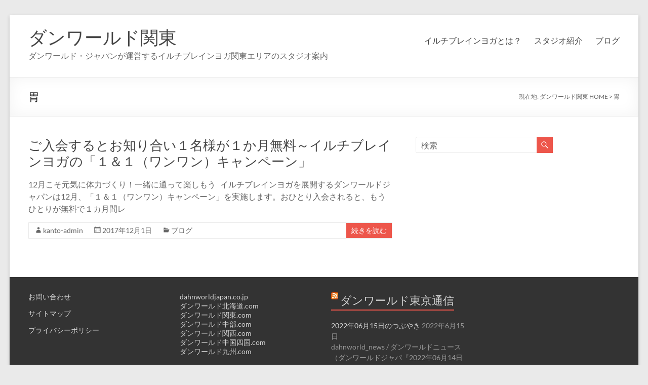

--- FILE ---
content_type: text/html; charset=UTF-8
request_url: https://xn--6cks5hpat9cv212d3hud.com/tag/%E8%83%83/
body_size: 14988
content:
<!DOCTYPE html>
<!--[if IE 7]>
<html class="ie ie7" dir="ltr" lang="ja">
<![endif]-->
<!--[if IE 8]>
<html class="ie ie8" dir="ltr" lang="ja">
<![endif]-->
<!--[if !(IE 7) & !(IE 8)]><!-->
<html dir="ltr" lang="ja">
<!--<![endif]-->
<head>
	<meta charset="UTF-8"/>
	<meta name="viewport" content="width=device-width, initial-scale=1">
	<link rel="profile" href="http://gmpg.org/xfn/11"/>
	<title>胃 | ダンワールド関東</title>
	<style>img:is([sizes="auto" i], [sizes^="auto," i]) { contain-intrinsic-size: 3000px 1500px }</style>
	
		<!-- All in One SEO 4.9.3 - aioseo.com -->
	<meta name="robots" content="max-image-preview:large"/>
	<link rel="canonical" href="https://xn--6cks5hpat9cv212d3hud.com/tag/%e8%83%83/"/>
	<meta name="generator" content="All in One SEO (AIOSEO) 4.9.3"/>
		<script type="application/ld+json" class="aioseo-schema">
			{"@context":"https:\/\/schema.org","@graph":[{"@type":"BreadcrumbList","@id":"https:\/\/xn--6cks5hpat9cv212d3hud.com\/tag\/%E8%83%83\/#breadcrumblist","itemListElement":[{"@type":"ListItem","@id":"https:\/\/xn--6cks5hpat9cv212d3hud.com#listItem","position":1,"name":"\u30db\u30fc\u30e0","item":"https:\/\/xn--6cks5hpat9cv212d3hud.com","nextItem":{"@type":"ListItem","@id":"https:\/\/xn--6cks5hpat9cv212d3hud.com\/tag\/%e8%83%83\/#listItem","name":"\u80c3"}},{"@type":"ListItem","@id":"https:\/\/xn--6cks5hpat9cv212d3hud.com\/tag\/%e8%83%83\/#listItem","position":2,"name":"\u80c3","previousItem":{"@type":"ListItem","@id":"https:\/\/xn--6cks5hpat9cv212d3hud.com#listItem","name":"\u30db\u30fc\u30e0"}}]},{"@type":"CollectionPage","@id":"https:\/\/xn--6cks5hpat9cv212d3hud.com\/tag\/%E8%83%83\/#collectionpage","url":"https:\/\/xn--6cks5hpat9cv212d3hud.com\/tag\/%E8%83%83\/","name":"\u80c3 | \u30c0\u30f3\u30ef\u30fc\u30eb\u30c9\u95a2\u6771","inLanguage":"ja","isPartOf":{"@id":"https:\/\/xn--6cks5hpat9cv212d3hud.com\/#website"},"breadcrumb":{"@id":"https:\/\/xn--6cks5hpat9cv212d3hud.com\/tag\/%E8%83%83\/#breadcrumblist"}},{"@type":"Organization","@id":"https:\/\/xn--6cks5hpat9cv212d3hud.com\/#organization","name":"\u30c0\u30f3\u30ef\u30fc\u30eb\u30c9\u95a2\u6771","description":"\u30c0\u30f3\u30ef\u30fc\u30eb\u30c9\u30fb\u30b8\u30e3\u30d1\u30f3\u304c\u904b\u55b6\u3059\u308b\u30a4\u30eb\u30c1\u30d6\u30ec\u30a4\u30f3\u30e8\u30ac\u95a2\u6771\u30a8\u30ea\u30a2\u306e\u30b9\u30bf\u30b8\u30aa\u6848\u5185","url":"https:\/\/xn--6cks5hpat9cv212d3hud.com\/"},{"@type":"WebSite","@id":"https:\/\/xn--6cks5hpat9cv212d3hud.com\/#website","url":"https:\/\/xn--6cks5hpat9cv212d3hud.com\/","name":"\u30c0\u30f3\u30ef\u30fc\u30eb\u30c9\u95a2\u6771","description":"\u30c0\u30f3\u30ef\u30fc\u30eb\u30c9\u30fb\u30b8\u30e3\u30d1\u30f3\u304c\u904b\u55b6\u3059\u308b\u30a4\u30eb\u30c1\u30d6\u30ec\u30a4\u30f3\u30e8\u30ac\u95a2\u6771\u30a8\u30ea\u30a2\u306e\u30b9\u30bf\u30b8\u30aa\u6848\u5185","inLanguage":"ja","publisher":{"@id":"https:\/\/xn--6cks5hpat9cv212d3hud.com\/#organization"}}]}
		</script>
		<!-- All in One SEO -->

<link rel='dns-prefetch' href='//cdnjs.cloudflare.com'/>
<link rel='dns-prefetch' href='//stats.wp.com'/>
<link rel='dns-prefetch' href='//i0.wp.com'/>
<link rel="alternate" type="application/rss+xml" title="ダンワールド関東 &raquo; フィード" href="https://xn--6cks5hpat9cv212d3hud.com/feed/"/>
<link rel="alternate" type="application/rss+xml" title="ダンワールド関東 &raquo; コメントフィード" href="https://xn--6cks5hpat9cv212d3hud.com/comments/feed/"/>
<link rel="alternate" type="application/rss+xml" title="ダンワールド関東 &raquo; 胃 タグのフィード" href="https://xn--6cks5hpat9cv212d3hud.com/tag/%e8%83%83/feed/"/>
<script type="text/javascript">//<![CDATA[
window._wpemojiSettings={"baseUrl":"https:\/\/s.w.org\/images\/core\/emoji\/15.0.3\/72x72\/","ext":".png","svgUrl":"https:\/\/s.w.org\/images\/core\/emoji\/15.0.3\/svg\/","svgExt":".svg","source":{"concatemoji":"https:\/\/xn--6cks5hpat9cv212d3hud.com\/wp-includes\/js\/wp-emoji-release.min.js?ver=6.7.4"}};!function(i,n){var o,s,e;function c(e){try{var t={supportTests:e,timestamp:(new Date).valueOf()};sessionStorage.setItem(o,JSON.stringify(t))}catch(e){}}function p(e,t,n){e.clearRect(0,0,e.canvas.width,e.canvas.height),e.fillText(t,0,0);var t=new Uint32Array(e.getImageData(0,0,e.canvas.width,e.canvas.height).data),r=(e.clearRect(0,0,e.canvas.width,e.canvas.height),e.fillText(n,0,0),new Uint32Array(e.getImageData(0,0,e.canvas.width,e.canvas.height).data));return t.every(function(e,t){return e===r[t]})}function u(e,t,n){switch(t){case"flag":return n(e,"\ud83c\udff3\ufe0f\u200d\u26a7\ufe0f","\ud83c\udff3\ufe0f\u200b\u26a7\ufe0f")?!1:!n(e,"\ud83c\uddfa\ud83c\uddf3","\ud83c\uddfa\u200b\ud83c\uddf3")&&!n(e,"\ud83c\udff4\udb40\udc67\udb40\udc62\udb40\udc65\udb40\udc6e\udb40\udc67\udb40\udc7f","\ud83c\udff4\u200b\udb40\udc67\u200b\udb40\udc62\u200b\udb40\udc65\u200b\udb40\udc6e\u200b\udb40\udc67\u200b\udb40\udc7f");case"emoji":return!n(e,"\ud83d\udc26\u200d\u2b1b","\ud83d\udc26\u200b\u2b1b")}return!1}function f(e,t,n){var r="undefined"!=typeof WorkerGlobalScope&&self instanceof WorkerGlobalScope?new OffscreenCanvas(300,150):i.createElement("canvas"),a=r.getContext("2d",{willReadFrequently:!0}),o=(a.textBaseline="top",a.font="600 32px Arial",{});return e.forEach(function(e){o[e]=t(a,e,n)}),o}function t(e){var t=i.createElement("script");t.src=e,t.defer=!0,i.head.appendChild(t)}"undefined"!=typeof Promise&&(o="wpEmojiSettingsSupports",s=["flag","emoji"],n.supports={everything:!0,everythingExceptFlag:!0},e=new Promise(function(e){i.addEventListener("DOMContentLoaded",e,{once:!0})}),new Promise(function(t){var n=function(){try{var e=JSON.parse(sessionStorage.getItem(o));if("object"==typeof e&&"number"==typeof e.timestamp&&(new Date).valueOf()<e.timestamp+604800&&"object"==typeof e.supportTests)return e.supportTests}catch(e){}return null}();if(!n){if("undefined"!=typeof Worker&&"undefined"!=typeof OffscreenCanvas&&"undefined"!=typeof URL&&URL.createObjectURL&&"undefined"!=typeof Blob)try{var e="postMessage("+f.toString()+"("+[JSON.stringify(s),u.toString(),p.toString()].join(",")+"));",r=new Blob([e],{type:"text/javascript"}),a=new Worker(URL.createObjectURL(r),{name:"wpTestEmojiSupports"});return void(a.onmessage=function(e){c(n=e.data),a.terminate(),t(n)})}catch(e){}c(n=f(s,u,p))}t(n)}).then(function(e){for(var t in e)n.supports[t]=e[t],n.supports.everything=n.supports.everything&&n.supports[t],"flag"!==t&&(n.supports.everythingExceptFlag=n.supports.everythingExceptFlag&&n.supports[t]);n.supports.everythingExceptFlag=n.supports.everythingExceptFlag&&!n.supports.flag,n.DOMReady=!1,n.readyCallback=function(){n.DOMReady=!0}}).then(function(){return e}).then(function(){var e;n.supports.everything||(n.readyCallback(),(e=n.source||{}).concatemoji?t(e.concatemoji):e.wpemoji&&e.twemoji&&(t(e.twemoji),t(e.wpemoji)))}))}((window,document),window._wpemojiSettings);
//]]></script>
<link rel='stylesheet' id='pt-cv-public-style-css' href='https://xn--6cks5hpat9cv212d3hud.com/wp-content/plugins/content-views-query-and-display-post-page/public/assets/css/cv.css?ver=3.8.0' type='text/css' media='all'/>
<style id='wp-emoji-styles-inline-css' type='text/css'>

	img.wp-smiley, img.emoji {
		display: inline !important;
		border: none !important;
		box-shadow: none !important;
		height: 1em !important;
		width: 1em !important;
		margin: 0 0.07em !important;
		vertical-align: -0.1em !important;
		background: none !important;
		padding: 0 !important;
	}
</style>
<link rel='stylesheet' id='wp-block-library-css' href='https://xn--6cks5hpat9cv212d3hud.com/wp-includes/css/dist/block-library/style.min.css?ver=6.7.4' type='text/css' media='all'/>
<style id='wp-block-library-theme-inline-css' type='text/css'>
.wp-block-audio :where(figcaption){color:#555;font-size:13px;text-align:center}.is-dark-theme .wp-block-audio :where(figcaption){color:#ffffffa6}.wp-block-audio{margin:0 0 1em}.wp-block-code{border:1px solid #ccc;border-radius:4px;font-family:Menlo,Consolas,monaco,monospace;padding:.8em 1em}.wp-block-embed :where(figcaption){color:#555;font-size:13px;text-align:center}.is-dark-theme .wp-block-embed :where(figcaption){color:#ffffffa6}.wp-block-embed{margin:0 0 1em}.blocks-gallery-caption{color:#555;font-size:13px;text-align:center}.is-dark-theme .blocks-gallery-caption{color:#ffffffa6}:root :where(.wp-block-image figcaption){color:#555;font-size:13px;text-align:center}.is-dark-theme :root :where(.wp-block-image figcaption){color:#ffffffa6}.wp-block-image{margin:0 0 1em}.wp-block-pullquote{border-bottom:4px solid;border-top:4px solid;color:currentColor;margin-bottom:1.75em}.wp-block-pullquote cite,.wp-block-pullquote footer,.wp-block-pullquote__citation{color:currentColor;font-size:.8125em;font-style:normal;text-transform:uppercase}.wp-block-quote{border-left:.25em solid;margin:0 0 1.75em;padding-left:1em}.wp-block-quote cite,.wp-block-quote footer{color:currentColor;font-size:.8125em;font-style:normal;position:relative}.wp-block-quote:where(.has-text-align-right){border-left:none;border-right:.25em solid;padding-left:0;padding-right:1em}.wp-block-quote:where(.has-text-align-center){border:none;padding-left:0}.wp-block-quote.is-large,.wp-block-quote.is-style-large,.wp-block-quote:where(.is-style-plain){border:none}.wp-block-search .wp-block-search__label{font-weight:700}.wp-block-search__button{border:1px solid #ccc;padding:.375em .625em}:where(.wp-block-group.has-background){padding:1.25em 2.375em}.wp-block-separator.has-css-opacity{opacity:.4}.wp-block-separator{border:none;border-bottom:2px solid;margin-left:auto;margin-right:auto}.wp-block-separator.has-alpha-channel-opacity{opacity:1}.wp-block-separator:not(.is-style-wide):not(.is-style-dots){width:100px}.wp-block-separator.has-background:not(.is-style-dots){border-bottom:none;height:1px}.wp-block-separator.has-background:not(.is-style-wide):not(.is-style-dots){height:2px}.wp-block-table{margin:0 0 1em}.wp-block-table td,.wp-block-table th{word-break:normal}.wp-block-table :where(figcaption){color:#555;font-size:13px;text-align:center}.is-dark-theme .wp-block-table :where(figcaption){color:#ffffffa6}.wp-block-video :where(figcaption){color:#555;font-size:13px;text-align:center}.is-dark-theme .wp-block-video :where(figcaption){color:#ffffffa6}.wp-block-video{margin:0 0 1em}:root :where(.wp-block-template-part.has-background){margin-bottom:0;margin-top:0;padding:1.25em 2.375em}
</style>
<link rel='stylesheet' id='aioseo/css/src/vue/standalone/blocks/table-of-contents/global.scss-css' href='https://xn--6cks5hpat9cv212d3hud.com/wp-content/plugins/all-in-one-seo-pack/dist/Lite/assets/css/table-of-contents/global.e90f6d47.css?ver=4.9.3' type='text/css' media='all'/>
<link rel='stylesheet' id='mediaelement-css' href='https://xn--6cks5hpat9cv212d3hud.com/wp-includes/js/mediaelement/mediaelementplayer-legacy.min.css?ver=4.2.17' type='text/css' media='all'/>
<link rel='stylesheet' id='wp-mediaelement-css' href='https://xn--6cks5hpat9cv212d3hud.com/wp-includes/js/mediaelement/wp-mediaelement.min.css?ver=6.7.4' type='text/css' media='all'/>
<style id='jetpack-sharing-buttons-style-inline-css' type='text/css'>
.jetpack-sharing-buttons__services-list{display:flex;flex-direction:row;flex-wrap:wrap;gap:0;list-style-type:none;margin:5px;padding:0}.jetpack-sharing-buttons__services-list.has-small-icon-size{font-size:12px}.jetpack-sharing-buttons__services-list.has-normal-icon-size{font-size:16px}.jetpack-sharing-buttons__services-list.has-large-icon-size{font-size:24px}.jetpack-sharing-buttons__services-list.has-huge-icon-size{font-size:36px}@media print{.jetpack-sharing-buttons__services-list{display:none!important}}.editor-styles-wrapper .wp-block-jetpack-sharing-buttons{gap:0;padding-inline-start:0}ul.jetpack-sharing-buttons__services-list.has-background{padding:1.25em 2.375em}
</style>
<style id='classic-theme-styles-inline-css' type='text/css'>
/*! This file is auto-generated */
.wp-block-button__link{color:#fff;background-color:#32373c;border-radius:9999px;box-shadow:none;text-decoration:none;padding:calc(.667em + 2px) calc(1.333em + 2px);font-size:1.125em}.wp-block-file__button{background:#32373c;color:#fff;text-decoration:none}
</style>
<style id='global-styles-inline-css' type='text/css'>
:root{--wp--preset--aspect-ratio--square: 1;--wp--preset--aspect-ratio--4-3: 4/3;--wp--preset--aspect-ratio--3-4: 3/4;--wp--preset--aspect-ratio--3-2: 3/2;--wp--preset--aspect-ratio--2-3: 2/3;--wp--preset--aspect-ratio--16-9: 16/9;--wp--preset--aspect-ratio--9-16: 9/16;--wp--preset--color--black: #000000;--wp--preset--color--cyan-bluish-gray: #abb8c3;--wp--preset--color--white: #ffffff;--wp--preset--color--pale-pink: #f78da7;--wp--preset--color--vivid-red: #cf2e2e;--wp--preset--color--luminous-vivid-orange: #ff6900;--wp--preset--color--luminous-vivid-amber: #fcb900;--wp--preset--color--light-green-cyan: #7bdcb5;--wp--preset--color--vivid-green-cyan: #00d084;--wp--preset--color--pale-cyan-blue: #8ed1fc;--wp--preset--color--vivid-cyan-blue: #0693e3;--wp--preset--color--vivid-purple: #9b51e0;--wp--preset--gradient--vivid-cyan-blue-to-vivid-purple: linear-gradient(135deg,rgba(6,147,227,1) 0%,rgb(155,81,224) 100%);--wp--preset--gradient--light-green-cyan-to-vivid-green-cyan: linear-gradient(135deg,rgb(122,220,180) 0%,rgb(0,208,130) 100%);--wp--preset--gradient--luminous-vivid-amber-to-luminous-vivid-orange: linear-gradient(135deg,rgba(252,185,0,1) 0%,rgba(255,105,0,1) 100%);--wp--preset--gradient--luminous-vivid-orange-to-vivid-red: linear-gradient(135deg,rgba(255,105,0,1) 0%,rgb(207,46,46) 100%);--wp--preset--gradient--very-light-gray-to-cyan-bluish-gray: linear-gradient(135deg,rgb(238,238,238) 0%,rgb(169,184,195) 100%);--wp--preset--gradient--cool-to-warm-spectrum: linear-gradient(135deg,rgb(74,234,220) 0%,rgb(151,120,209) 20%,rgb(207,42,186) 40%,rgb(238,44,130) 60%,rgb(251,105,98) 80%,rgb(254,248,76) 100%);--wp--preset--gradient--blush-light-purple: linear-gradient(135deg,rgb(255,206,236) 0%,rgb(152,150,240) 100%);--wp--preset--gradient--blush-bordeaux: linear-gradient(135deg,rgb(254,205,165) 0%,rgb(254,45,45) 50%,rgb(107,0,62) 100%);--wp--preset--gradient--luminous-dusk: linear-gradient(135deg,rgb(255,203,112) 0%,rgb(199,81,192) 50%,rgb(65,88,208) 100%);--wp--preset--gradient--pale-ocean: linear-gradient(135deg,rgb(255,245,203) 0%,rgb(182,227,212) 50%,rgb(51,167,181) 100%);--wp--preset--gradient--electric-grass: linear-gradient(135deg,rgb(202,248,128) 0%,rgb(113,206,126) 100%);--wp--preset--gradient--midnight: linear-gradient(135deg,rgb(2,3,129) 0%,rgb(40,116,252) 100%);--wp--preset--font-size--small: 13px;--wp--preset--font-size--medium: 20px;--wp--preset--font-size--large: 36px;--wp--preset--font-size--x-large: 42px;--wp--preset--spacing--20: 0.44rem;--wp--preset--spacing--30: 0.67rem;--wp--preset--spacing--40: 1rem;--wp--preset--spacing--50: 1.5rem;--wp--preset--spacing--60: 2.25rem;--wp--preset--spacing--70: 3.38rem;--wp--preset--spacing--80: 5.06rem;--wp--preset--shadow--natural: 6px 6px 9px rgba(0, 0, 0, 0.2);--wp--preset--shadow--deep: 12px 12px 50px rgba(0, 0, 0, 0.4);--wp--preset--shadow--sharp: 6px 6px 0px rgba(0, 0, 0, 0.2);--wp--preset--shadow--outlined: 6px 6px 0px -3px rgba(255, 255, 255, 1), 6px 6px rgba(0, 0, 0, 1);--wp--preset--shadow--crisp: 6px 6px 0px rgba(0, 0, 0, 1);}:where(.is-layout-flex){gap: 0.5em;}:where(.is-layout-grid){gap: 0.5em;}body .is-layout-flex{display: flex;}.is-layout-flex{flex-wrap: wrap;align-items: center;}.is-layout-flex > :is(*, div){margin: 0;}body .is-layout-grid{display: grid;}.is-layout-grid > :is(*, div){margin: 0;}:where(.wp-block-columns.is-layout-flex){gap: 2em;}:where(.wp-block-columns.is-layout-grid){gap: 2em;}:where(.wp-block-post-template.is-layout-flex){gap: 1.25em;}:where(.wp-block-post-template.is-layout-grid){gap: 1.25em;}.has-black-color{color: var(--wp--preset--color--black) !important;}.has-cyan-bluish-gray-color{color: var(--wp--preset--color--cyan-bluish-gray) !important;}.has-white-color{color: var(--wp--preset--color--white) !important;}.has-pale-pink-color{color: var(--wp--preset--color--pale-pink) !important;}.has-vivid-red-color{color: var(--wp--preset--color--vivid-red) !important;}.has-luminous-vivid-orange-color{color: var(--wp--preset--color--luminous-vivid-orange) !important;}.has-luminous-vivid-amber-color{color: var(--wp--preset--color--luminous-vivid-amber) !important;}.has-light-green-cyan-color{color: var(--wp--preset--color--light-green-cyan) !important;}.has-vivid-green-cyan-color{color: var(--wp--preset--color--vivid-green-cyan) !important;}.has-pale-cyan-blue-color{color: var(--wp--preset--color--pale-cyan-blue) !important;}.has-vivid-cyan-blue-color{color: var(--wp--preset--color--vivid-cyan-blue) !important;}.has-vivid-purple-color{color: var(--wp--preset--color--vivid-purple) !important;}.has-black-background-color{background-color: var(--wp--preset--color--black) !important;}.has-cyan-bluish-gray-background-color{background-color: var(--wp--preset--color--cyan-bluish-gray) !important;}.has-white-background-color{background-color: var(--wp--preset--color--white) !important;}.has-pale-pink-background-color{background-color: var(--wp--preset--color--pale-pink) !important;}.has-vivid-red-background-color{background-color: var(--wp--preset--color--vivid-red) !important;}.has-luminous-vivid-orange-background-color{background-color: var(--wp--preset--color--luminous-vivid-orange) !important;}.has-luminous-vivid-amber-background-color{background-color: var(--wp--preset--color--luminous-vivid-amber) !important;}.has-light-green-cyan-background-color{background-color: var(--wp--preset--color--light-green-cyan) !important;}.has-vivid-green-cyan-background-color{background-color: var(--wp--preset--color--vivid-green-cyan) !important;}.has-pale-cyan-blue-background-color{background-color: var(--wp--preset--color--pale-cyan-blue) !important;}.has-vivid-cyan-blue-background-color{background-color: var(--wp--preset--color--vivid-cyan-blue) !important;}.has-vivid-purple-background-color{background-color: var(--wp--preset--color--vivid-purple) !important;}.has-black-border-color{border-color: var(--wp--preset--color--black) !important;}.has-cyan-bluish-gray-border-color{border-color: var(--wp--preset--color--cyan-bluish-gray) !important;}.has-white-border-color{border-color: var(--wp--preset--color--white) !important;}.has-pale-pink-border-color{border-color: var(--wp--preset--color--pale-pink) !important;}.has-vivid-red-border-color{border-color: var(--wp--preset--color--vivid-red) !important;}.has-luminous-vivid-orange-border-color{border-color: var(--wp--preset--color--luminous-vivid-orange) !important;}.has-luminous-vivid-amber-border-color{border-color: var(--wp--preset--color--luminous-vivid-amber) !important;}.has-light-green-cyan-border-color{border-color: var(--wp--preset--color--light-green-cyan) !important;}.has-vivid-green-cyan-border-color{border-color: var(--wp--preset--color--vivid-green-cyan) !important;}.has-pale-cyan-blue-border-color{border-color: var(--wp--preset--color--pale-cyan-blue) !important;}.has-vivid-cyan-blue-border-color{border-color: var(--wp--preset--color--vivid-cyan-blue) !important;}.has-vivid-purple-border-color{border-color: var(--wp--preset--color--vivid-purple) !important;}.has-vivid-cyan-blue-to-vivid-purple-gradient-background{background: var(--wp--preset--gradient--vivid-cyan-blue-to-vivid-purple) !important;}.has-light-green-cyan-to-vivid-green-cyan-gradient-background{background: var(--wp--preset--gradient--light-green-cyan-to-vivid-green-cyan) !important;}.has-luminous-vivid-amber-to-luminous-vivid-orange-gradient-background{background: var(--wp--preset--gradient--luminous-vivid-amber-to-luminous-vivid-orange) !important;}.has-luminous-vivid-orange-to-vivid-red-gradient-background{background: var(--wp--preset--gradient--luminous-vivid-orange-to-vivid-red) !important;}.has-very-light-gray-to-cyan-bluish-gray-gradient-background{background: var(--wp--preset--gradient--very-light-gray-to-cyan-bluish-gray) !important;}.has-cool-to-warm-spectrum-gradient-background{background: var(--wp--preset--gradient--cool-to-warm-spectrum) !important;}.has-blush-light-purple-gradient-background{background: var(--wp--preset--gradient--blush-light-purple) !important;}.has-blush-bordeaux-gradient-background{background: var(--wp--preset--gradient--blush-bordeaux) !important;}.has-luminous-dusk-gradient-background{background: var(--wp--preset--gradient--luminous-dusk) !important;}.has-pale-ocean-gradient-background{background: var(--wp--preset--gradient--pale-ocean) !important;}.has-electric-grass-gradient-background{background: var(--wp--preset--gradient--electric-grass) !important;}.has-midnight-gradient-background{background: var(--wp--preset--gradient--midnight) !important;}.has-small-font-size{font-size: var(--wp--preset--font-size--small) !important;}.has-medium-font-size{font-size: var(--wp--preset--font-size--medium) !important;}.has-large-font-size{font-size: var(--wp--preset--font-size--large) !important;}.has-x-large-font-size{font-size: var(--wp--preset--font-size--x-large) !important;}
:where(.wp-block-post-template.is-layout-flex){gap: 1.25em;}:where(.wp-block-post-template.is-layout-grid){gap: 1.25em;}
:where(.wp-block-columns.is-layout-flex){gap: 2em;}:where(.wp-block-columns.is-layout-grid){gap: 2em;}
:root :where(.wp-block-pullquote){font-size: 1.5em;line-height: 1.6;}
</style>
<link rel='stylesheet' id='font-awesome-css' href='https://xn--6cks5hpat9cv212d3hud.com/wp-content/plugins/arconix-shortcodes/includes/css/font-awesome.min.css?ver=4.6.3' type='text/css' media='all'/>
<link rel='stylesheet' id='arconix-shortcodes-css' href='https://xn--6cks5hpat9cv212d3hud.com/wp-content/plugins/arconix-shortcodes/includes/css/arconix-shortcodes.min.css?ver=2.1.19' type='text/css' media='all'/>
<link rel='stylesheet' id='font-awesome-4-css' href='https://xn--6cks5hpat9cv212d3hud.com/wp-content/themes/spacious/font-awesome/library/font-awesome/css/v4-shims.min.css?ver=4.7.0' type='text/css' media='all'/>
<link rel='stylesheet' id='font-awesome-all-css' href='https://xn--6cks5hpat9cv212d3hud.com/wp-content/themes/spacious/font-awesome/library/font-awesome/css/all.min.css?ver=6.2.4' type='text/css' media='all'/>
<link rel='stylesheet' id='font-awesome-solid-css' href='https://xn--6cks5hpat9cv212d3hud.com/wp-content/themes/spacious/font-awesome/library/font-awesome/css/solid.min.css?ver=6.2.4' type='text/css' media='all'/>
<link rel='stylesheet' id='font-awesome-regular-css' href='https://xn--6cks5hpat9cv212d3hud.com/wp-content/themes/spacious/font-awesome/library/font-awesome/css/regular.min.css?ver=6.2.4' type='text/css' media='all'/>
<link rel='stylesheet' id='font-awesome-brands-css' href='https://xn--6cks5hpat9cv212d3hud.com/wp-content/themes/spacious/font-awesome/library/font-awesome/css/brands.min.css?ver=6.2.4' type='text/css' media='all'/>
<link rel='stylesheet' id='spacious_style-css' href='https://xn--6cks5hpat9cv212d3hud.com/wp-content/themes/spacious/style.css?ver=6.7.4' type='text/css' media='all'/>
<style id='spacious_style-inline-css' type='text/css'>
.previous a:hover, .next a:hover, a, #site-title a:hover, .main-navigation ul li.current_page_item a, .main-navigation ul li:hover > a, .main-navigation ul li ul li a:hover, .main-navigation ul li ul li:hover > a, .main-navigation ul li.current-menu-item ul li a:hover, .main-navigation ul li:hover > .sub-toggle, .main-navigation a:hover, .main-navigation ul li.current-menu-item a, .main-navigation ul li.current_page_ancestor a, .main-navigation ul li.current-menu-ancestor a, .main-navigation ul li.current_page_item a, .main-navigation ul li:hover > a, .small-menu a:hover, .small-menu ul li.current-menu-item a, .small-menu ul li.current_page_ancestor a, .small-menu ul li.current-menu-ancestor a, .small-menu ul li.current_page_item a, .small-menu ul li:hover > a, .breadcrumb a:hover, .tg-one-half .widget-title a:hover, .tg-one-third .widget-title a:hover, .tg-one-fourth .widget-title a:hover, .pagination a span:hover, #content .comments-area a.comment-permalink:hover, .comments-area .comment-author-link a:hover, .comment .comment-reply-link:hover, .nav-previous a:hover, .nav-next a:hover, #wp-calendar #today, .footer-widgets-area a:hover, .footer-socket-wrapper .copyright a:hover, .read-more, .more-link, .post .entry-title a:hover, .page .entry-title a:hover, .post .entry-meta a:hover, .type-page .entry-meta a:hover, .single #content .tags a:hover, .widget_testimonial .testimonial-icon:before, .header-action .search-wrapper:hover .fa{color:#ed564b;}.spacious-button, input[type="reset"], input[type="button"], input[type="submit"], button, #featured-slider .slider-read-more-button, #controllers a:hover, #controllers a.active, .pagination span ,.site-header .menu-toggle:hover, .call-to-action-button, .comments-area .comment-author-link span, a#back-top:before, .post .entry-meta .read-more-link, a#scroll-up, .search-form span, .main-navigation .tg-header-button-wrap.button-one a{background-color:#ed564b;}.main-small-navigation li:hover, .main-small-navigation ul > .current_page_item, .main-small-navigation ul > .current-menu-item, .spacious-woocommerce-cart-views .cart-value{background:#ed564b;}.main-navigation ul li ul, .widget_testimonial .testimonial-post{border-top-color:#ed564b;}blockquote, .call-to-action-content-wrapper{border-left-color:#ed564b;}.site-header .menu-toggle:hover.entry-meta a.read-more:hover,#featured-slider .slider-read-more-button:hover,.call-to-action-button:hover,.entry-meta .read-more-link:hover,.spacious-button:hover, input[type="reset"]:hover, input[type="button"]:hover, input[type="submit"]:hover, button:hover{background:#bb2419;}.pagination a span:hover, .main-navigation .tg-header-button-wrap.button-one a{border-color:#ed564b;}.widget-title span{border-bottom-color:#ed564b;}.widget_service_block a.more-link:hover, .widget_featured_single_post a.read-more:hover,#secondary a:hover,logged-in-as:hover  a,.single-page p a:hover{color:#bb2419;}.main-navigation .tg-header-button-wrap.button-one a:hover{background-color:#bb2419;}
</style>
<link rel='stylesheet' id='spacious-genericons-css' href='https://xn--6cks5hpat9cv212d3hud.com/wp-content/themes/spacious/genericons/genericons.css?ver=3.3.1' type='text/css' media='all'/>
<link rel='stylesheet' id='spacious-font-awesome-css' href='https://xn--6cks5hpat9cv212d3hud.com/wp-content/themes/spacious/font-awesome/css/font-awesome.min.css?ver=4.7.1' type='text/css' media='all'/>
<link rel='stylesheet' id='fancybox-css' href='https://xn--6cks5hpat9cv212d3hud.com/wp-content/plugins/easy-fancybox/fancybox/1.5.4/jquery.fancybox.min.css?ver=6.7.4' type='text/css' media='screen'/>
<script type="text/javascript" src="https://xn--6cks5hpat9cv212d3hud.com/wp-includes/js/jquery/jquery.min.js?ver=3.7.1" id="jquery-core-js"></script>
<script type="text/javascript" src="https://xn--6cks5hpat9cv212d3hud.com/wp-includes/js/jquery/jquery-migrate.min.js?ver=3.4.1" id="jquery-migrate-js"></script>
<script type="text/javascript" src="https://xn--6cks5hpat9cv212d3hud.com/wp-content/themes/spacious/js/spacious-custom.js?ver=6.7.4" id="spacious-custom-js"></script>
<!--[if lte IE 8]>
<script type="text/javascript" src="https://xn--6cks5hpat9cv212d3hud.com/wp-content/themes/spacious/js/html5shiv.min.js?ver=6.7.4" id="html5-js"></script>
<![endif]-->
<script type="text/javascript" src="//cdnjs.cloudflare.com/ajax/libs/jquery-easing/1.4.1/jquery.easing.min.js?ver=6.7.4" id="jquery-easing-js"></script>
<link rel="https://api.w.org/" href="https://xn--6cks5hpat9cv212d3hud.com/wp-json/"/><link rel="alternate" title="JSON" type="application/json" href="https://xn--6cks5hpat9cv212d3hud.com/wp-json/wp/v2/tags/105"/><link rel="EditURI" type="application/rsd+xml" title="RSD" href="https://xn--6cks5hpat9cv212d3hud.com/xmlrpc.php?rsd"/>
<meta name="generator" content="WordPress 6.7.4"/>
	<style>img#wpstats{display:none}</style>
				<style type="text/css"> blockquote { border-left: 3px solid #ed564b; }
			.spacious-button, input[type="reset"], input[type="button"], input[type="submit"], button { background-color: #ed564b; }
			.previous a:hover, .next a:hover { 	color: #ed564b; }
			a { color: #ed564b; }
			#site-title a:hover { color: #ed564b; }
			.main-navigation ul li.current_page_item a, .main-navigation ul li:hover > a { color: #ed564b; }
			.main-navigation ul li ul { border-top: 1px solid #ed564b; }
			.main-navigation ul li ul li a:hover, .main-navigation ul li ul li:hover > a, .main-navigation ul li.current-menu-item ul li a:hover, .main-navigation ul li:hover > .sub-toggle { color: #ed564b; }
			.site-header .menu-toggle:hover.entry-meta a.read-more:hover,#featured-slider .slider-read-more-button:hover,.call-to-action-button:hover,.entry-meta .read-more-link:hover,.spacious-button:hover, input[type="reset"]:hover, input[type="button"]:hover, input[type="submit"]:hover, button:hover { background: #bb2419; }
			.main-small-navigation li:hover { background: #ed564b; }
			.main-small-navigation ul > .current_page_item, .main-small-navigation ul > .current-menu-item { background: #ed564b; }
			.main-navigation a:hover, .main-navigation ul li.current-menu-item a, .main-navigation ul li.current_page_ancestor a, .main-navigation ul li.current-menu-ancestor a, .main-navigation ul li.current_page_item a, .main-navigation ul li:hover > a  { color: #ed564b; }
			.small-menu a:hover, .small-menu ul li.current-menu-item a, .small-menu ul li.current_page_ancestor a, .small-menu ul li.current-menu-ancestor a, .small-menu ul li.current_page_item a, .small-menu ul li:hover > a { color: #ed564b; }
			#featured-slider .slider-read-more-button { background-color: #ed564b; }
			#controllers a:hover, #controllers a.active { background-color: #ed564b; color: #ed564b; }
			.widget_service_block a.more-link:hover, .widget_featured_single_post a.read-more:hover,#secondary a:hover,logged-in-as:hover  a,.single-page p a:hover{ color: #bb2419; }
			.breadcrumb a:hover { color: #ed564b; }
			.tg-one-half .widget-title a:hover, .tg-one-third .widget-title a:hover, .tg-one-fourth .widget-title a:hover { color: #ed564b; }
			.pagination span ,.site-header .menu-toggle:hover{ background-color: #ed564b; }
			.pagination a span:hover { color: #ed564b; border-color: #ed564b; }
			.widget_testimonial .testimonial-post { border-color: #ed564b #EAEAEA #EAEAEA #EAEAEA; }
			.call-to-action-content-wrapper { border-color: #EAEAEA #EAEAEA #EAEAEA #ed564b; }
			.call-to-action-button { background-color: #ed564b; }
			#content .comments-area a.comment-permalink:hover { color: #ed564b; }
			.comments-area .comment-author-link a:hover { color: #ed564b; }
			.comments-area .comment-author-link span { background-color: #ed564b; }
			.comment .comment-reply-link:hover { color: #ed564b; }
			.nav-previous a:hover, .nav-next a:hover { color: #ed564b; }
			#wp-calendar #today { color: #ed564b; }
			.widget-title span { border-bottom: 2px solid #ed564b; }
			.footer-widgets-area a:hover { color: #ed564b !important; }
			.footer-socket-wrapper .copyright a:hover { color: #ed564b; }
			a#back-top:before { background-color: #ed564b; }
			.read-more, .more-link { color: #ed564b; }
			.post .entry-title a:hover, .page .entry-title a:hover { color: #ed564b; }
			.post .entry-meta .read-more-link { background-color: #ed564b; }
			.post .entry-meta a:hover, .type-page .entry-meta a:hover { color: #ed564b; }
			.single #content .tags a:hover { color: #ed564b; }
			.widget_testimonial .testimonial-icon:before { color: #ed564b; }
			a#scroll-up { background-color: #ed564b; }
			.search-form span { background-color: #ed564b; }.header-action .search-wrapper:hover .fa{ color: #ed564b} .spacious-woocommerce-cart-views .cart-value { background:#ed564b}.main-navigation .tg-header-button-wrap.button-one a{background-color:#ed564b} .main-navigation .tg-header-button-wrap.button-one a{border-color:#ed564b}.main-navigation .tg-header-button-wrap.button-one a:hover{background-color:#bb2419}.main-navigation .tg-header-button-wrap.button-one a:hover{border-color:#bb2419}</style>
		<style type="text/css" id="wp-custom-css">/*
カスタム CSS へようこそ!

CSS (カスケーディングスタイルシート)
は、ブラウザに対し Web
ページの表示方法を指定するためのコードです。このコメントを削除し、カスタマイズを始めることができます。

デフォルトでは、ここで指定したカスタムスタイルはテーマのスタイルシートが読み込まれた後に追加されます。つまり、デフォルトの
CSS
ルールを上書きできるということです。テーマのスタイルシートの内容をここにコピーする必要はありません。追加したい内容だけを書き込んでください。
*/
h2.tribe-events-single-event-title.summary.entry-title {
	font-size: 22px;
}

h4.tribe-events-list-widget-events.type-tribe_events.entry-title {
	font-size: 22px;
}</style></head>

<body class="archive tag tag-105 wp-embed-responsive  narrow-1218">


<div id="page" class="hfeed site">
	<a class="skip-link screen-reader-text" href="#main">コンテンツへスキップ</a>

	
	
	<header id="masthead" class="site-header clearfix spacious-header-display-one">

		
		
		<div id="header-text-nav-container" class="">

			<div class="inner-wrap" id="spacious-header-display-one">

				<div id="header-text-nav-wrap" class="clearfix">
					<div id="header-left-section">
						
						<div id="header-text" class="">
															<h3 id="site-title">
									<a href="https://xn--6cks5hpat9cv212d3hud.com/" title="ダンワールド関東" rel="home">ダンワールド関東</a>
								</h3>
														<p id="site-description">ダンワールド・ジャパンが運営するイルチブレインヨガ関東エリアのスタジオ案内</p>
							<!-- #site-description -->
						</div><!-- #header-text -->

					</div><!-- #header-left-section -->
					<div id="header-right-section">
						
													<div class="header-action">
															</div>
						
						
		<nav id="site-navigation" class="main-navigation clearfix   " role="navigation">
			<p class="menu-toggle">
				<span class="screen-reader-text">メニュー</span>
			</p>
			<div class="menu-primary-container"><ul id="menu-%e3%83%98%e3%83%83%e3%83%80%e3%83%bc%e3%83%a1%e3%83%8b%e3%83%a5%e3%83%bc" class="menu"><li id="menu-item-90" class="menu-item menu-item-type-post_type menu-item-object-page menu-item-90"><a href="https://xn--6cks5hpat9cv212d3hud.com/whatis/">イルチブレインヨガとは？</a></li>
<li id="menu-item-88" class="menu-item menu-item-type-post_type menu-item-object-page menu-item-88"><a href="https://xn--6cks5hpat9cv212d3hud.com/studio-info/">スタジオ紹介</a></li>
<li id="menu-item-79" class="menu-item menu-item-type-taxonomy menu-item-object-category menu-item-79"><a href="https://xn--6cks5hpat9cv212d3hud.com/category/blog/">ブログ</a></li>
</ul></div>		</nav>

		
					</div><!-- #header-right-section -->

				</div><!-- #header-text-nav-wrap -->
			</div><!-- .inner-wrap -->
					</div><!-- #header-text-nav-container -->

		
						<div class="header-post-title-container clearfix">
					<div class="inner-wrap">
						<div class="post-title-wrapper">
																								<h1 class="header-post-title-class">胃</h1>
																						</div>
						<div class="breadcrumb" xmlns:v="http://rdf.data-vocabulary.org/#"><span class="breadcrumb-title">現在地: </span><!-- Breadcrumb NavXT 7.3.1 -->
<span typeof="v:Breadcrumb"><a rel="v:url" property="v:title" title="Go to ダンワールド関東." href="https://xn--6cks5hpat9cv212d3hud.com" class="home">ダンワールド関東 HOME</a></span> &gt; <span typeof="v:Breadcrumb"><span property="v:title">胃</span></span></div> <!-- .breadcrumb : NavXT -->					</div>
				</div>
					</header>
			<div id="main" class="clearfix">
		<div class="inner-wrap">

	
	<div id="primary">
		<div id="content" class="clearfix">

			
				
					
<article id="post-2310" class="post-2310 post type-post status-publish format-standard hentry category-blog tag-dahnworld tag-dahnworldjapan tag-28 tag-87 tag-88 tag-89 tag-90 tag-91 tag-21 tag-92 tag-93 tag-25 tag-94 tag-95 tag-96 tag-97 tag-98 tag-99 tag-100 tag-101 tag-102 tag-103 tag-104 tag-105 tag-106 tag-16 tag-107 tag-108">
	
		<header class="entry-header">
	<h2 class="entry-title">
		<a href="https://xn--6cks5hpat9cv212d3hud.com/blog/%e3%81%94%e5%85%a5%e4%bc%9a%e3%81%99%e3%82%8b%e3%81%a8%e3%81%8a%e7%9f%a5%e3%82%8a%e5%90%88%e3%81%84%ef%bc%91%e5%90%8d%e6%a7%98%e3%81%8c%ef%bc%91%e3%81%8b%e6%9c%88%e7%84%a1%e6%96%99%ef%bd%9e%e3%82%a4/" title="ご入会するとお知り合い１名様が１か月無料～イルチブレインヨガの「１＆１（ワンワン）キャンペーン」">ご入会するとお知り合い１名様が１か月無料～イルチブレインヨガの「１＆１（ワンワン）キャンペーン」</a>
	</h2><!-- .entry-title -->
	</header>
	
	
	<div class="entry-content clearfix">
		<p>12月こそ元気に体力づくり！一緒に通って楽しもう &nbsp; イルチブレインヨガを展開するダンワールドジャパンは12月、「１＆１（ワンワン）キャンペーン」を実施します。おひとり入会されると、もうひとりが無料で１カ月間レ</p>
	</div>

	<footer class="entry-meta-bar clearfix"><div class="entry-meta clearfix">
			<span class="by-author author vcard"><a class="url fn n" href="https://xn--6cks5hpat9cv212d3hud.com/author/kanto-admin/">kanto-admin</a></span>

			<span class="date"><a href="https://xn--6cks5hpat9cv212d3hud.com/blog/%e3%81%94%e5%85%a5%e4%bc%9a%e3%81%99%e3%82%8b%e3%81%a8%e3%81%8a%e7%9f%a5%e3%82%8a%e5%90%88%e3%81%84%ef%bc%91%e5%90%8d%e6%a7%98%e3%81%8c%ef%bc%91%e3%81%8b%e6%9c%88%e7%84%a1%e6%96%99%ef%bd%9e%e3%82%a4/" title="10:04 PM" rel="bookmark"><time class="entry-date published" datetime="2017-12-01T22:04:07+09:00">2017年12月1日</time></a></span>				<span class="category"><a href="https://xn--6cks5hpat9cv212d3hud.com/category/blog/" rel="category tag">ブログ</a></span>
									<span class="read-more-link">
						<a class="read-more" href="https://xn--6cks5hpat9cv212d3hud.com/blog/%e3%81%94%e5%85%a5%e4%bc%9a%e3%81%99%e3%82%8b%e3%81%a8%e3%81%8a%e7%9f%a5%e3%82%8a%e5%90%88%e3%81%84%ef%bc%91%e5%90%8d%e6%a7%98%e3%81%8c%ef%bc%91%e3%81%8b%e6%9c%88%e7%84%a1%e6%96%99%ef%bd%9e%e3%82%a4/">続きを読む</a>
					</span>
					</div></footer>
	</article>

				
				
			
		</div><!-- #content -->
	</div><!-- #primary -->

	
<div id="secondary">
			
		<aside id="search-2" class="widget widget_search"><form action="https://xn--6cks5hpat9cv212d3hud.com/" class="search-form searchform clearfix" method="get">
	<div class="search-wrap">
		<input type="text" placeholder="検索" class="s field" name="s">
		<button class="search-icon" type="submit"></button>
	</div>
</form><!-- .searchform --></aside>	</div>

	

</div><!-- .inner-wrap -->
</div><!-- #main -->

<footer id="colophon" class="clearfix">
	<div class="footer-widgets-wrapper">
	<div class="inner-wrap">
		<div class="footer-widgets-area clearfix">
			<div class="tg-one-fourth tg-column-1">
				<aside id="text-2" class="widget widget_text">			<div class="textwidget"><p><a href="http://xn--6cks5hpat9cv212d3hud.com/%E3%81%8A%E5%95%8F%E3%81%84%E5%90%88%E3%82%8F%E3%81%9B/">お問い合わせ</a></p>
<p><a href="http://xn--6cks5hpat9cv212d3hud.com/%E3%82%B5%E3%82%A4%E3%83%88%E3%83%9E%E3%83%83%E3%83%97/">サイトマップ</a></p>
<p><a href="http://xn--6cks5hpat9cv212d3hud.com/%E3%83%97%E3%83%A9%E3%82%A4%E3%83%90%E3%82%B7%E3%83%BC%E3%83%9D%E3%83%AA%E3%82%B7%E3%83%BC/">プライバシーポリシー</a></p>
</div>
		</aside>			</div>
							<div class="tg-one-fourth tg-column-2">
					<aside id="text-5" class="widget widget_text">			<div class="textwidget"><p><a href="http://dahnworldjapan.co.jp" target="_blank" rel="noopener">dahnworldjapan.co.jp</a><br/>
<a href="http://xn--6cks5hpat9c5239ald3b0t0d.com/" target="_blank" rel="noopener">ダンワールド北海道.com</a><br/>
<a href="http://xn--6cks5hpat9cv212d3hud.com/" target="_blank" rel="noopener">ダンワールド関東.com</a><br/>
<a href="http://xn--6cks5hpat9cz283ayt7g.com/" target="_blank" rel="noopener">ダンワールド中部.com</a><br/>
<a href="http://xn--6cks5hpat9cx620hfkua.com/" target="_blank" rel="noopener">ダンワールド関西.com</a><br/>
<a href="http://xn--6cks5hpat9cz283a5roziab.com/" target="_blank" rel="noopener">ダンワールド中国四国.com</a><br/>
<a href="http://xn--6cks5hpat9cz304ah6za.com/" target="_blank" rel="noopener">ダンワールド九州.com</a></p>
</div>
		</aside>				</div>
										<div class="tg-one-fourth tg-after-two-blocks-clearfix tg-column-3">
					<aside id="rss-2" class="widget widget_rss"><h3 class="widget-title"><span><a class="rsswidget rss-widget-feed" href="http://dahnworld-tokyo.seesaa.net/index20.rdf"><img class="rss-widget-icon" style="border:0" width="14" height="14" src="https://xn--6cks5hpat9cv212d3hud.com/wp-includes/images/rss.png" alt="RSS" loading="lazy"/></a> <a class="rsswidget rss-widget-title" href="http://dahnworld-tokyo.seesaa.net/">ダンワールド東京通信</a></span></h3><ul><li><a class='rsswidget' href='http://dahnworld-tokyo.seesaa.net/article/488916960.html'>2022年06月15日のつぶやき</a> <span class="rss-date">2022年6月15日</span><div class="rssSummary">dahnworld_news / ダンワールドニュース（ダンワールドジャパ『2022年06月14日のつぶやき』 [&hellip;]</div></li><li><a class='rsswidget' href='http://dahnworld-tokyo.seesaa.net/article/488894763.html'>2022年06月14日のつぶやき</a> <span class="rss-date">2022年6月14日</span><div class="rssSummary">dahnworld_news / ダンワールドニュース（ダンワールドジャパ『2022年06月13日のつぶやき』 [&hellip;]</div></li><li><a class='rsswidget' href='http://dahnworld-tokyo.seesaa.net/article/488874656.html'>2022年06月13日のつぶやき</a> <span class="rss-date">2022年6月13日</span><div class="rssSummary">dahnworld_news / ダンワールドニュース（ダンワールドジャパ『2022年06月12日のつぶやき』 [&hellip;]</div></li></ul></aside>				</div>
										<div class="tg-one-fourth tg-one-fourth-last tg-column-4">
									</div>
					</div>
	</div>
</div>
	<div class="footer-socket-wrapper clearfix">
		<div class="inner-wrap">
			<div class="footer-socket-area">
				<div class="copyright">Copyright &copy; 2026 <a href="https://xn--6cks5hpat9cv212d3hud.com/" title="ダンワールド関東"><span>ダンワールド関東</span></a>. All rights reserved. テーマ: <a href="https://themegrill.com/themes/spacious" target="_blank" title="Spacious" rel="nofollow"><span>Spacious</span></a> by ThemeGrill. Powered by: <a href="https://wordpress.org" target="_blank" title="WordPress" rel="nofollow"><span>WordPress</span></a>.</div>				<nav class="small-menu clearfix">
					<div class="menu-%e3%83%98%e3%83%83%e3%83%80%e3%83%bc%e3%83%a1%e3%83%8b%e3%83%a5%e3%83%bc-container"><ul id="menu-%e3%83%98%e3%83%83%e3%83%80%e3%83%bc%e3%83%a1%e3%83%8b%e3%83%a5%e3%83%bc-1" class="menu"><li class="menu-item menu-item-type-post_type menu-item-object-page menu-item-90"><a href="https://xn--6cks5hpat9cv212d3hud.com/whatis/">イルチブレインヨガとは？</a></li>
<li class="menu-item menu-item-type-post_type menu-item-object-page menu-item-88"><a href="https://xn--6cks5hpat9cv212d3hud.com/studio-info/">スタジオ紹介</a></li>
<li class="menu-item menu-item-type-taxonomy menu-item-object-category menu-item-79"><a href="https://xn--6cks5hpat9cv212d3hud.com/category/blog/">ブログ</a></li>
</ul></div>				</nav>
			</div>
		</div>
	</div>
</footer>
<a href="#masthead" id="scroll-up"></a>
</div><!-- #page -->

<script type="text/javascript" id="pt-cv-content-views-script-js-extra">//<![CDATA[
var PT_CV_PUBLIC={"_prefix":"pt-cv-","page_to_show":"5","_nonce":"969a2bd103","is_admin":"","is_mobile":"","ajaxurl":"https:\/\/xn--6cks5hpat9cv212d3hud.com\/wp-admin\/admin-ajax.php","lang":"","loading_image_src":"data:image\/gif;base64,R0lGODlhDwAPALMPAMrKygwMDJOTkz09PZWVla+vr3p6euTk5M7OzuXl5TMzMwAAAJmZmWZmZszMzP\/\/\/yH\/[base64]\/wyVlamTi3nSdgwFNdhEJgTJoNyoB9ISYoQmdjiZPcj7EYCAeCF1gEDo4Dz2eIAAAh+QQFCgAPACwCAAAADQANAAAEM\/DJBxiYeLKdX3IJZT1FU0iIg2RNKx3OkZVnZ98ToRD4MyiDnkAh6BkNC0MvsAj0kMpHBAAh+QQFCgAPACwGAAAACQAPAAAEMDC59KpFDll73HkAA2wVY5KgiK5b0RRoI6MuzG6EQqCDMlSGheEhUAgqgUUAFRySIgAh+QQFCgAPACwCAAIADQANAAAEM\/DJKZNLND\/[base64]"};var PT_CV_PAGINATION={"first":"\u00ab","prev":"\u2039","next":"\u203a","last":"\u00bb","goto_first":"Go to first page","goto_prev":"Go to previous page","goto_next":"Go to next page","goto_last":"Go to last page","current_page":"Current page is","goto_page":"Go to page"};
//]]></script>
<script type="text/javascript" src="https://xn--6cks5hpat9cv212d3hud.com/wp-content/plugins/content-views-query-and-display-post-page/public/assets/js/cv.js?ver=3.8.0" id="pt-cv-content-views-script-js"></script>
<script type="text/javascript" src="https://xn--6cks5hpat9cv212d3hud.com/wp-content/themes/spacious/js/navigation.js?ver=6.7.4" id="spacious-navigation-js"></script>
<script type="text/javascript" src="https://xn--6cks5hpat9cv212d3hud.com/wp-content/themes/spacious/js/skip-link-focus-fix.js?ver=6.7.4" id="spacious-skip-link-focus-fix-js"></script>
<script type="text/javascript" src="https://xn--6cks5hpat9cv212d3hud.com/wp-content/plugins/easy-fancybox/vendor/purify.min.js?ver=6.7.4" id="fancybox-purify-js"></script>
<script type="text/javascript" id="jquery-fancybox-js-extra">//<![CDATA[
var efb_i18n={"close":"Close","next":"Next","prev":"Previous","startSlideshow":"Start slideshow","toggleSize":"Toggle size"};
//]]></script>
<script type="text/javascript" src="https://xn--6cks5hpat9cv212d3hud.com/wp-content/plugins/easy-fancybox/fancybox/1.5.4/jquery.fancybox.min.js?ver=6.7.4" id="jquery-fancybox-js"></script>
<script type="text/javascript" id="jquery-fancybox-js-after">//<![CDATA[
var fb_timeout,fb_opts={'autoScale':true,'showCloseButton':true,'margin':20,'pixelRatio':'false','centerOnScroll':true,'enableEscapeButton':true,'overlayShow':true,'hideOnOverlayClick':true,'minViewportWidth':320,'minVpHeight':320,'disableCoreLightbox':'true','enableBlockControls':'true','fancybox_openBlockControls':'true'};if(typeof easy_fancybox_handler==='undefined'){var easy_fancybox_handler=function(){jQuery([".nolightbox","a.wp-block-file__button","a.pin-it-button","a[href*='pinterest.com\/pin\/create']","a[href*='facebook.com\/share']","a[href*='twitter.com\/share']"].join(',')).addClass('nofancybox');jQuery('a.fancybox-close').on('click',function(e){e.preventDefault();jQuery.fancybox.close()});var unlinkedImageBlocks=jQuery(".wp-block-image > img:not(.nofancybox,figure.nofancybox>img)");unlinkedImageBlocks.wrap(function(){var href=jQuery(this).attr("src");return"<a href='"+href+"'></a>";});var fb_IMG_select=jQuery('a[href*=".jpg" i]:not(.nofancybox,li.nofancybox>a,figure.nofancybox>a),area[href*=".jpg" i]:not(.nofancybox),a[href*=".jpeg" i]:not(.nofancybox,li.nofancybox>a,figure.nofancybox>a),area[href*=".jpeg" i]:not(.nofancybox),a[href*=".png" i]:not(.nofancybox,li.nofancybox>a,figure.nofancybox>a),area[href*=".png" i]:not(.nofancybox)');fb_IMG_select.addClass('fancybox image');var fb_IMG_sections=jQuery('.gallery,.wp-block-gallery,.tiled-gallery,.wp-block-jetpack-tiled-gallery,.ngg-galleryoverview,.ngg-imagebrowser,.nextgen_pro_blog_gallery,.nextgen_pro_film,.nextgen_pro_horizontal_filmstrip,.ngg-pro-masonry-wrapper,.ngg-pro-mosaic-container,.nextgen_pro_sidescroll,.nextgen_pro_slideshow,.nextgen_pro_thumbnail_grid,.tiled-gallery');fb_IMG_sections.each(function(){jQuery(this).find(fb_IMG_select).attr('rel','gallery-'+fb_IMG_sections.index(this));});jQuery('a.fancybox,area.fancybox,.fancybox>a').each(function(){jQuery(this).fancybox(jQuery.extend(true,{},fb_opts,{'transition':'elastic','transitionIn':'elastic','easingIn':'easeOutBack','transitionOut':'elastic','easingOut':'easeInBack','opacity':false,'hideOnContentClick':false,'titleShow':true,'titlePosition':'over','titleFromAlt':true,'showNavArrows':true,'enableKeyboardNav':true,'cyclic':false,'mouseWheel':'true'}))});jQuery('a[href*="youtu.be/" i],area[href*="youtu.be/" i],a[href*="youtube.com/" i],area[href*="youtube.com/" i]').filter(function(){return this.href.match(/\/(?:youtu\.be|watch\?|embed\/)/);}).not('.nofancybox,li.nofancybox>a').addClass('fancybox-youtube');jQuery('a.fancybox-youtube,area.fancybox-youtube,.fancybox-youtube>a').each(function(){jQuery(this).fancybox(jQuery.extend(true,{},fb_opts,{'type':'iframe','width':853,'height':480,'keepRatio':1,'aspectRatio':1,'titleShow':false,'titlePosition':'float','titleFromAlt':true,'onStart':function(a,i,o){var splitOn=a[i].href.indexOf("?");var urlParms=(splitOn>-1)?a[i].href.substring(splitOn):"";o.allowfullscreen=(urlParms.indexOf("fs=0")>-1)?false:true;o.href=a[i].href.replace(/https?:\/\/(?:www\.)?youtu(?:\.be\/([^\?]+)\??|be\.com\/watch\?(.*(?=v=))v=([^&]+))(.*)/gi,"https://www.youtube.com/embed/$1$3?$2$4&autoplay=1");}}))});jQuery('a[href*="vimeo.com/" i],area[href*="vimeo.com/" i]').filter(function(){return this.href.match(/\/(?:[0-9]+|video\/)/);}).not('.nofancybox,li.nofancybox>a').addClass('fancybox-vimeo');jQuery('a.fancybox-vimeo,area.fancybox-vimeo,.fancybox-vimeo>a').each(function(){jQuery(this).fancybox(jQuery.extend(true,{},fb_opts,{'type':'iframe','width':500,'height':281,'keepRatio':1,'aspectRatio':1,'titleShow':false,'titlePosition':'float','titleFromAlt':true,'onStart':function(a,i,o){var splitOn=a[i].href.indexOf("?");var urlParms=(splitOn>-1)?a[i].href.substring(splitOn):"";o.allowfullscreen=(urlParms.indexOf("fullscreen=0")>-1)?false:true;o.href=a[i].href.replace(/https?:\/\/(?:www\.)?vimeo\.com\/([0-9]+)\??(.*)/gi,"https://player.vimeo.com/video/$1?$2&autoplay=1");}}))});jQuery('a[href*="dailymotion.com/" i],area[href*="dailymotion.com/" i]').filter(function(){return this.href.match(/\/video\//);}).not('.nofancybox,li.nofancybox>a').addClass('fancybox-dailymotion');jQuery('a.fancybox-dailymotion,area.fancybox-dailymotion,.fancybox-dailymotion>a').each(function(){jQuery(this).fancybox(jQuery.extend(true,{},fb_opts,{'type':'iframe','width':560,'height':315,'keepRatio':1,'aspectRatio':1,'titleShow':false,'titlePosition':'float','titleFromAlt':true,'onStart':function(a,i,o){var splitOn=a[i].href.indexOf("?");var urlParms=(splitOn>-1)?a[i].href.substring(splitOn):"";o.allowfullscreen=(urlParms.indexOf("fullscreen=0")>-1)?false:true;o.href=a[i].href.replace(/^https?:\/\/(?:www\.)?dailymotion.com\/video\/([^\?]+)(.*)/gi,"https://www.dailymotion.com/embed/video/$1?$2&autoplay=1");}}))});};};jQuery(easy_fancybox_handler);jQuery(document).on('post-load',easy_fancybox_handler);
//]]></script>
<script type="text/javascript" src="https://xn--6cks5hpat9cv212d3hud.com/wp-content/plugins/easy-fancybox/vendor/jquery.mousewheel.min.js?ver=3.1.13" id="jquery-mousewheel-js"></script>
<script type="text/javascript" src="https://stats.wp.com/e-202604.js" id="jetpack-stats-js" data-wp-strategy="defer"></script>
<script type="text/javascript" id="jetpack-stats-js-after">//<![CDATA[
_stq=window._stq||[];_stq.push(["view",JSON.parse("{\"v\":\"ext\",\"blog\":\"84123182\",\"post\":\"0\",\"tz\":\"9\",\"srv\":\"xn--6cks5hpat9cv212d3hud.com\",\"j\":\"1:13.6.1\"}")]);_stq.push(["clickTrackerInit","84123182","0"]);
//]]></script>
				<script type="text/javascript">jQuery.noConflict();(function($){$(function(){$("area[href*=\\#],a[href*=\\#]:not([href=\\#]):not([href^='\\#tab']):not([href^='\\#quicktab']):not([href^='\\#pane'])").click(function(){if(location.pathname.replace(/^\//,'')==this.pathname.replace(/^\//,'')&&location.hostname==this.hostname){var target=$(this.hash);target=target.length?target:$('[name='+this.hash.slice(1)+']');if(target.length){$('html,body').animate({scrollTop:target.offset().top-20},900,'easeOutQuint');return false;}}});});})(jQuery);</script>
			
</body>
</html>
